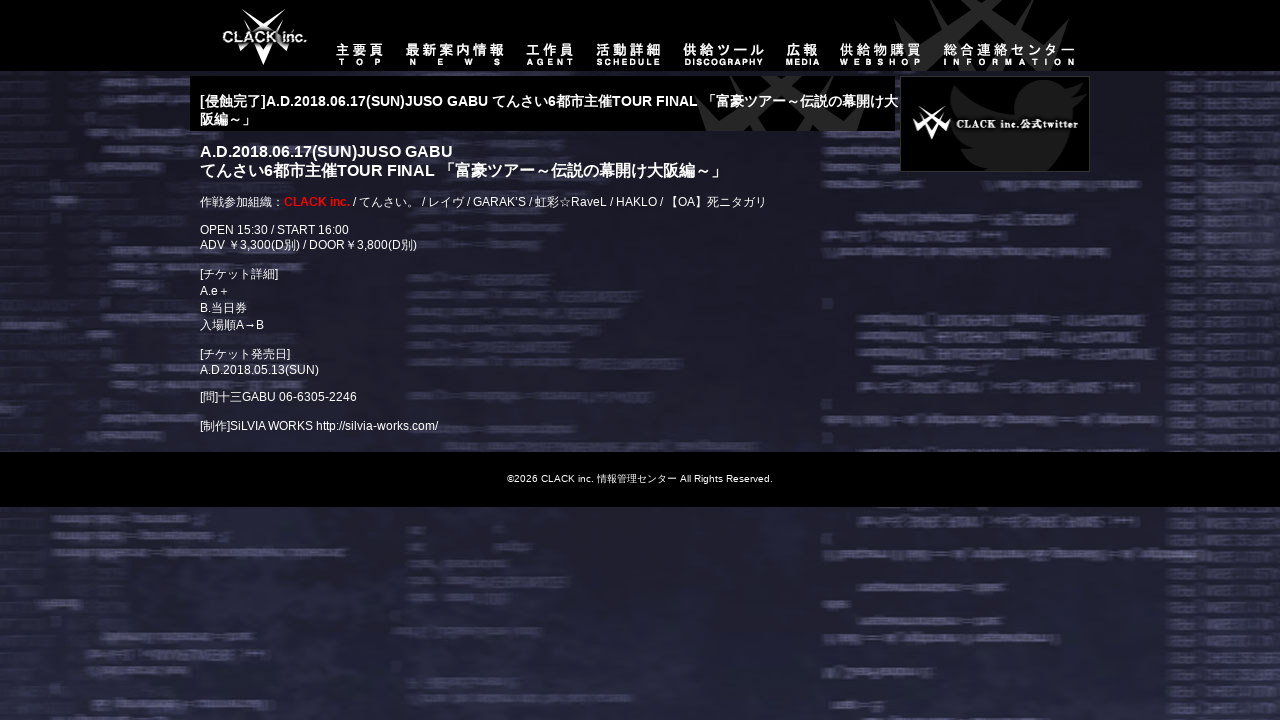

--- FILE ---
content_type: text/html; charset=UTF-8
request_url: http://clackinc.site/live/20180617/
body_size: 3593
content:
<!DOCTYPE html PUBLIC "-//W3C//DTD XHTML 1.0 Transitional//EN" "http://www.w3.org/TR/xhtml1/DTD/xhtml1-transitional.dtd">
<html xmlns="http://www.w3.org/1999/xhtml" xml:lang="ja">
<head>
<meta http-equiv="Content-Type" content="text/html;charset=UTF-8" />
<meta name="description" content="CLACK inc. 情報管理センター" />
<title>[侵蝕完了]A.D.2018.06.17(SUN)JUSO GABU てんさい6都市主催TOUR FINAL 「富豪ツアー～伝説の幕開け大阪編～」  |  CLACK inc. 情報管理センター</title>

<!-- PC用の内容 -->
<link rel="stylesheet" type="text/css" media="screen" href="http://clackinc.site/wp-content/themes/clackinc/style.css">


<link rel='dns-prefetch' href='//s.w.org' />
		<script type="text/javascript">
			window._wpemojiSettings = {"baseUrl":"https:\/\/s.w.org\/images\/core\/emoji\/2.2.1\/72x72\/","ext":".png","svgUrl":"https:\/\/s.w.org\/images\/core\/emoji\/2.2.1\/svg\/","svgExt":".svg","source":{"concatemoji":"http:\/\/clackinc.site\/wp-includes\/js\/wp-emoji-release.min.js?ver=4.7.5"}};
			!function(a,b,c){function d(a){var b,c,d,e,f=String.fromCharCode;if(!k||!k.fillText)return!1;switch(k.clearRect(0,0,j.width,j.height),k.textBaseline="top",k.font="600 32px Arial",a){case"flag":return k.fillText(f(55356,56826,55356,56819),0,0),!(j.toDataURL().length<3e3)&&(k.clearRect(0,0,j.width,j.height),k.fillText(f(55356,57331,65039,8205,55356,57096),0,0),b=j.toDataURL(),k.clearRect(0,0,j.width,j.height),k.fillText(f(55356,57331,55356,57096),0,0),c=j.toDataURL(),b!==c);case"emoji4":return k.fillText(f(55357,56425,55356,57341,8205,55357,56507),0,0),d=j.toDataURL(),k.clearRect(0,0,j.width,j.height),k.fillText(f(55357,56425,55356,57341,55357,56507),0,0),e=j.toDataURL(),d!==e}return!1}function e(a){var c=b.createElement("script");c.src=a,c.defer=c.type="text/javascript",b.getElementsByTagName("head")[0].appendChild(c)}var f,g,h,i,j=b.createElement("canvas"),k=j.getContext&&j.getContext("2d");for(i=Array("flag","emoji4"),c.supports={everything:!0,everythingExceptFlag:!0},h=0;h<i.length;h++)c.supports[i[h]]=d(i[h]),c.supports.everything=c.supports.everything&&c.supports[i[h]],"flag"!==i[h]&&(c.supports.everythingExceptFlag=c.supports.everythingExceptFlag&&c.supports[i[h]]);c.supports.everythingExceptFlag=c.supports.everythingExceptFlag&&!c.supports.flag,c.DOMReady=!1,c.readyCallback=function(){c.DOMReady=!0},c.supports.everything||(g=function(){c.readyCallback()},b.addEventListener?(b.addEventListener("DOMContentLoaded",g,!1),a.addEventListener("load",g,!1)):(a.attachEvent("onload",g),b.attachEvent("onreadystatechange",function(){"complete"===b.readyState&&c.readyCallback()})),f=c.source||{},f.concatemoji?e(f.concatemoji):f.wpemoji&&f.twemoji&&(e(f.twemoji),e(f.wpemoji)))}(window,document,window._wpemojiSettings);
		</script>
		<style type="text/css">
img.wp-smiley,
img.emoji {
	display: inline !important;
	border: none !important;
	box-shadow: none !important;
	height: 1em !important;
	width: 1em !important;
	margin: 0 .07em !important;
	vertical-align: -0.1em !important;
	background: none !important;
	padding: 0 !important;
}
</style>
<link rel='stylesheet' id='contact-form-7-css'  href='http://clackinc.site/wp-content/plugins/contact-form-7/includes/css/styles.css?ver=4.7' type='text/css' media='all' />
<script type='text/javascript' src='http://clackinc.site/wp-includes/js/jquery/jquery.js?ver=1.12.4'></script>
<script type='text/javascript' src='http://clackinc.site/wp-includes/js/jquery/jquery-migrate.min.js?ver=1.4.1'></script>
<link rel='https://api.w.org/' href='http://clackinc.site/wp-json/' />
<link rel="EditURI" type="application/rsd+xml" title="RSD" href="http://clackinc.site/xmlrpc.php?rsd" />
<link rel="wlwmanifest" type="application/wlwmanifest+xml" href="http://clackinc.site/wp-includes/wlwmanifest.xml" /> 
<link rel='prev' title='[侵蝕完了]A.D.2018.06.09(SAT)14:00〜タワーレコード広島店 1st Single『大嫌い。』予約会インスト「質問コーナー＆サイン会」' href='http://clackinc.site/live/20180609inst/' />
<link rel='next' title='[侵蝕完了]A.D.2018.06.23(SAT)14:00〜ライカエジソン名古屋店 1st Single『大嫌い。』予約会インスト「爆音伝言ゲーム＆サイン会」' href='http://clackinc.site/live/20180623inst/' />
<meta name="generator" content="WordPress 4.7.5" />
<link rel="canonical" href="http://clackinc.site/live/20180617/" />
<link rel='shortlink' href='http://clackinc.site/?p=295' />
<link rel="alternate" type="application/json+oembed" href="http://clackinc.site/wp-json/oembed/1.0/embed?url=http%3A%2F%2Fclackinc.site%2Flive%2F20180617%2F" />
<link rel="alternate" type="text/xml+oembed" href="http://clackinc.site/wp-json/oembed/1.0/embed?url=http%3A%2F%2Fclackinc.site%2Flive%2F20180617%2F&#038;format=xml" />
		<style type="text/css">.recentcomments a{display:inline !important;padding:0 !important;margin:0 !important;}</style>
		</head>
<body>
<div id="wrapper">
<div id="header">

<!-- PC用の内容 -->




</div><!--header end-->
<div class="clear"></div>
</div><!--wrapper end-->

<div id="globe">
<div id="globalnavi">

<ul id="navibutton">

<!-- PC用の内容 -->

<li class="me1"><a href="http://clackinc.site">主要頁-TOP-</a></li>
<li class="me2"><a href="http://clackinc.site">主要頁-TOP-</a></li>
<li class="me3"><a href="http://clackinc.site/category/news/">最新案内情報-NEWS-</a></li>
<li class="me4"><a href="http://clackinc.site/profile">工作員-AGENT-</a></li>
<li class="me5"><a href="http://clackinc.site/category/live/">活動詳細-SCHEDULE-</a></li>
<li class="me6"><a href="http://clackinc.site/discography">供給ツール-DISCOGRAPHY-</a></li>
<li class="me7"><a href="http://clackinc.site/category/media/">広報-MEDIA-</a></li>
<li class="me8"><a href="https://clackinc.theshop.jp/" target="_blank">供給物購買-WEBSHOP-</a></li>
<li class="me9"><a href="http://clackinc.site/contact">総合連絡センター-CONTACT-</a></li>



</ul>

</div><!--globalnavi-->
</div><!--globe-->

<div class="clear"></div>

<div id="wrapper">

	<div id="content">

    <div id="product" class="box">
    
    <!-- PC用の内容 -->
<div class="section-header-single">
	[侵蝕完了]A.D.2018.06.17(SUN)JUSO GABU てんさい6都市主催TOUR FINAL 「富豪ツアー～伝説の幕開け大阪編～」    </div><!--section-header-single end-->
    
<div class="singlecon">

	<p><font size="3"><b>A.D.2018.06.17(SUN)JUSO GABU<br />
てんさい6都市主催TOUR FINAL 「富豪ツアー～伝説の幕開け大阪編～」</b></font></p>
<p>作戦参加組織：<font color="#ff0000"><b>CLACK inc.</b></font> / てんさい。 / レイヴ / GARAK&#8217;S / 虹彩☆RaveL / HAKLO / 【OA】死ニタガリ</p>
<p>OPEN 15:30 / START 16:00<br />
ADV ￥3,300(D別) / DOOR￥3,800(D別)</p>
<p>[チケット詳細]<br />
A.e＋<br />
B.当日券<br />
入場順A→B</p>
<p>[チケット発売日]<br />
A.D.2018.05.13(SUN)</p>
<p>[問]十三GABU 06-6305-2246</p>
<p>[制作]SiLVIA WORKS <a href="http://silvia-works.com/" target="_blank">http://silvia-works.com/</a></p>
    </div><!--singlecon end-->


    
    </div><!--product end-->
	</div><!--content end-->




    <!-- PC用の内容 -->
<div id="sidebar">


<div class="side_bana">
  <a href="https://twitter.com/clack_inc" target="_blank"><img src="http://clackinc.site/wp-content/themes/clackinc/images/sidemenu_offi.png" onmouseover="this.src='http://clackinc.site/wp-content/themes/clackinc/images/sidemenu_offi.png';" onmouseout="this.src='http://clackinc.site/wp-content/themes/clackinc/images/sidemenu_offi.png'" width="190" height="96" /></a>
</div><!--side_bana end-->

<div class="side_underspace">
</div><!--side_underspace end-->

</div><!--sidebar-->
</div><!--wrapper end-->

	<div id="footer">
		&copy;2026 CLACK inc. 情報管理センター All Rights Reserved.
	</div>
	<script type='text/javascript' src='http://clackinc.site/wp-content/plugins/contact-form-7/includes/js/jquery.form.min.js?ver=3.51.0-2014.06.20'></script>
<script type='text/javascript'>
/* <![CDATA[ */
var _wpcf7 = {"recaptcha":{"messages":{"empty":"\u3042\u306a\u305f\u304c\u30ed\u30dc\u30c3\u30c8\u3067\u306f\u306a\u3044\u3053\u3068\u3092\u8a3c\u660e\u3057\u3066\u304f\u3060\u3055\u3044\u3002"}}};
/* ]]> */
</script>
<script type='text/javascript' src='http://clackinc.site/wp-content/plugins/contact-form-7/includes/js/scripts.js?ver=4.7'></script>
<script type='text/javascript' src='http://clackinc.site/wp-includes/js/wp-embed.min.js?ver=4.7.5'></script>

</body>
</html>

--- FILE ---
content_type: text/css
request_url: http://clackinc.site/wp-content/themes/clackinc/style.css
body_size: 2510
content:
@charset "utf-8";
/*
Theme Name: clackinc
Theme URI: http://
Description: サンプルテーマ
Version: 1111.0
Author: K2
Author URI: http://
*/

/* Reset.css入れるならここ */

/* 以下ブログテーマのスタイル */

html,body{margin:0px;
			padding:0px;
			font-family: "ヒラギノ角ゴ Pro W3", "Hiragino Kaku Gothic Pro", "メイリオ", Meiryo, Osaka, "ＭＳ Ｐゴシック", "MS PGothic", sans-serif;
			color:#ffffff;
			background-image:url(images/bg_login.jpg);
			font-size: 14px;
			}
			
.soon{
	text-align:center;
	margin:0px;padding:0px;
}

a:link {
	color:#ffffff;
	text-decoration: none;
}
a:visited {
	color: #ffffff;
	text-decoration: none;
}
a:hover, a:active, a:focus {
	color:#ffffff;
	text-decoration: underline;
}

a img { border: none; }

#header{
	width:900px;
	float:left;
}

#tel{
	float:right;
	width:283px;
	height:60px;
	background-image:url();
}

#tel .otoibun{
	width:320px;
	float:right;
	height:10px;
	margin:3px 0 0 0;
	font-size:10px;
	text-align: right;
}

#tel .eigyotime{
	width:300px;
	float:right;
	height:10px;
	margin:30px 0 0 0;
	font-size:10px;
	text-align: right;
}

.clear{
	clear:both;
}

#wrapper{
	width:900px;
	margin: 0 auto;
}

#globe{
	background-repeat:repeat-x;
	height:71px;
	background-color:#000000;
}

#globalnavi{
	width:900px;
	height:71px;
	margin:0 auto;
}

ul#navibutton{
    margin:0;
	padding:0;
	list-style: none;
}

ul#navibutton li{
	display:inline;
	float:left;
}

ul#navibutton li.me1 a{
    width:131px;
    height:71px;
	display: block;
	text-indent: -9999px;
	background-image:url(images/menu_button01.png);
}

ul#navibutton li.me1 a:hover{
    width:131px;
    height:71px;
	display: block;
	background-image:url(images/menu_button01_o.png);
}

ul#navibutton li.me2 a{
    width:74px;
    height:71px;
	display: block;
	text-indent: -9999px;
	background-image:url(images/menu_button02.png);
}

ul#navibutton li.me2 a:hover{
    width:74px;
    height:71px;
	display: block;
	background-image:url(images/menu_button02_o.png);
}

ul#navibutton li.me3 a{
    width:121px;
    height:71px;
	display: block;
	text-indent: -9999px;
	background-image:url(images/menu_button03.png);
}

ul#navibutton li.me3 a:hover{
    width:121px;
    height:71px;
	display: block;
	background-image:url(images/menu_button03_o.png);
}

ul#navibutton li.me4 a{
    width:68px;
    height:71px;
	display: block;
	text-indent: -9999px;
	background-image:url(images/menu_button04.png);
}

ul#navibutton li.me4 a:hover{
    width:68px;
    height:71px;
	display: block;
	background-image:url(images/menu_button04_o.png);
}

ul#navibutton li.me5 a{
    width:89px;
    height:71px;
	display: block;
	text-indent: -9999px;
	background-image:url(images/menu_button05.png);
}

ul#navibutton li.me5 a:hover{
    width:89px;
    height:71px;
	display: block;
	background-image:url(images/menu_button05_o.png);
}

ul#navibutton li.me6 a{
    width:103px;
    height:71px;
	display: block;
	text-indent: -9999px;
	background-image:url(images/menu_button06.png);
}

ul#navibutton li.me6 a:hover{
    width:103px;
    height:71px;
	display: block;
	background-image:url(images/menu_button06_o.png);
}

ul#navibutton li.me7 a{
    width:53px;
    height:71px;
	display: block;
	text-indent: -9999px;
	background-image:url(images/menu_button07.png);
}

ul#navibutton li.me7 a:hover{
    width:53px;
    height:71px;
	display: block;
	background-image:url(images/menu_button07_o.png);
}

ul#navibutton li.me8 a{
    width:104px;
    height:71px;
	display: block;
	text-indent: -9999px;
	background-image:url(images/menu_button08.png);
}

ul#navibutton li.me8 a:hover{
    width:104px;
    height:71px;
	display: block;
	background-image:url(images/menu_button08_o.png);
}

ul#navibutton li.me9 a{
    width:157px;
    height:71px;
	display: block;
	text-indent: -9999px;
	background-image:url(images/menu_button09.png);
}

ul#navibutton li.me9 a:hover{
    width:157px;
    height:71px;
	display: block;
	background-image:url(images/menu_button09_o.png);
}

#topmain {
	width:900px;
	height:578px;
	margin:0 0 0 0;
	background-image:url(images/topmain.png);
	float:left;
}

.tit_news{
	margin:5px 0 0 0;
	width:900px;
	height:71px;
	float:left;
	background-image:url(images/tit_news.png);
}

#content {
	float: left;
	width: 700px;
}

.section-header{
	width:698px;
	float:left;
	position:relative;
}

.section-header-category{
	width: 678px;
	height: 27px;
	padding: 8px 0 0 20px;
	float: left;
	background-image: url(images/tit_single.png);
	font-weight: bold;
	color:#ffffff;
}

.section-header-category-sp{
	width: 300px;
	height: 27px;
	padding: 8px 0 0 20px;
	float: left;
	background-image: url(images/tit_single_sp.png);
	font-weight: bold;
	color:#ffffff;
}

.section-header-single{
	width: 700px;
	height: 38px;
	padding: 17px 0 0 10px;
	float: left;
	background-image: url(images/tit_single.png);
	font-weight: bold;
	color: #ffffff;
	background-repeat: no-repeat;
}

.section-header-disco{
	width: 700px;
	height: 38px;
	padding: 17px 0 0 10px;
	float: left;
	background-image: url(images/tit_single.png);
	font-weight: bold;
	color: #ffffff;
	background-repeat: no-repeat;
}

.section-header-single-sp{
	width: 300px;
	height: 27px;
	padding: 8px 0 0 20px;
	float: left;
	background-image: url(images/tit_single_sp.png);
	font-weight: bold;
}

.singlecon{
	width:685px;
	padding:0 0 0 10px;
	float:left;
    font-size:12px;
}

.newsichi a{
	float:right;
	margin:-2px 15px 0 0;
	padding:4px 0 0 20px;
	background:url(images/icon_arr_black.png) no-repeat left center;
	font-size:12px;
	width:60px;
	height:21px;
}

/*NEWS*/
#news{
	clear:both;
	float:left;
	width:700px;
	margin:5px 0 0 0;
}

.news_impost{
	height:25px;
	padding:0 0 0 30px;
	background:url(images/news_barim.png) no-repeat left center;
	font-size:12px;
}

.news_post{
	height:25px;
	padding:0 0 0 30px;
	background:url(images/news_bar.png) no-repeat left center;
	font-size:12px;
}

.newsborder{
	width: 670px;
	height:1px;
	float:left;
	border-top-width: 1px;
	border-top-style: dotted;
	border-top-color: #666;
}

.latestnews{
	height:auto;
	width:100%;
	float:left;
}

/*SCHEDULE*/

.sche_month_space{
	float:left;
	width:10px;
	height:20px;
}

.sche_month li{
	float: left;
	list-style-type: none;
	margin:3px 20px 0 0;
	font-size:10px;
}

.sche_border{
	width: 680px;
	clear: both;
	float: left;
	border-top-width: 1px;
	border-top-style: dotted;
	border-top-color: #ffffff;
	margin:0 0 5px 10px;
}

.sche_post{
	border-bottom-width: 1px;
	border-bottom-style: dotted;
	border-bottom-color: #ffffff;
	padding:0 0 0 30px;
}

.sche_post h2{
	font-size:18px;
	clear:both;
	margin:5px 0 3px 0;
	font-size:12px;
}


/*PROMOTION VIDEO*/

#product{
	clear:both;
	float:left;
	margin:5px 0 5px 0;
}

.tit_pv{
	width:700px;
	height:71px;
	float:left;
	background-image: url(images/tit_single.png);
}

.productphoto{
	width:219px;
	height:154px;
	float:left;
	margin:10px 0 10px 10px;
}

.productichi a{
	float:right;
	margin:-2px 15px 0 0;
	padding:4px 0 0 20px;
	background:url(images/icon_arr_black.png) no-repeat left center;
	font-size:12px;
	width:60px;
	height:21px;
}

.productcon{
	width:450px;
	height:154px;
	margin:10px 0 0 10px;
	float:left;
}

.productbar{
	width: 680px;
	clear: both;
	float: left;
	border-top-width: 1px;
	border-top-style: dotted;
	border-top-color: #b1b1b1;
	margin:5px 0 0 10px;
}

/*Twitter*/

#twitter{
	clear:both;
	float:left;
}

.twittercon{
	width:450px;
	height:154px;
	margin:10px 0 0 10px;
	float:left;
}

.twitterbar{
	width: 680px;
	clear: both;
	float: left;
	border-top-width: 1px;
	border-top-style: dotted;
	border-top-color: #b1b1b1;
	margin:5px 0 0 10px;
}

.twitterichi{
	width:690px;
	padding:8px 0 10px 8px;
	float:left;
}


/*DISCOGRAPHY*/

.flowmenu{
	float: left;
	list-style-type: none;
	margin:3px 20px 0 0;
	font-size:12px;
}

.di_jacket{
	width:150px;
	margin:10px;
	float:left;
}

.di_title{
	width:515px;
	margin:10px 0 0 0px;
	float:left;
	font-size:26px;
	border-bottom-width: 1px;
	border-bottom-style: dotted;
	border-bottom-color: #b1b1b1;
}

.di_knh{
	width:175px;
	float:left;
	padding:5px 0 0 0;
    font-size:12px;
}

.di_shuroku{
	width:525px;
	height:auto;
	float:left;
	padding:0px 0 0 0;
    font-size:12px;
}

.di_border{
	width:675px;
	height:10px;
	border-bottom-width: 1px;
	border-bottom-style: dotted;
	border-bottom-color: #b1b1b1;
	clear:both;
	margin:0 0 0 10px;
}

.di_knbuy{
	width:135px;
	float:right;
	padding:5px 0 0 0;
    font-size:12px;
}

.it_knh{
	width:175px;
	float:left;
	padding:5px 0 0 0;
    font-size:14px;
	font-weight:bold;
}


/*PROFILE*/

.prof_waku{
	width:700px;
	float:left;
	border-bottom-width: 1px;
	border-bottom-style: solid;
	border-bottom-color: #ffffff;
}

.prof_gazou{
	width: 170px;
	height: 200px;
	margin: 5px 2px 5px 3px;
	float: left;
}

.prof_name{
	width: 515px;
	float: left;
	font-size:25px;
	font-weight: bold;
	border-bottom-width: 1px;
	border-bottom-style: solid;
	border-bottom-color: #ffffff;
	margin:0 5px;
	float:left;
}

.prof_detail{
	width: 515px;
	margin: 0 5px;
	padding:2px 0 3px 0;
	float: left;
	font-weight: bold;
	border-bottom-width: 1px;
	border-bottom-style: dotted;
	border-bottom-color: #ffffff;
	font-size:10px;
}

.prof_photo{
	width:230px;
	height:280px;
	background-color:#000;
	float:left;
	background-image:url(images/prof_photo_nodata.png);
	margin:10px;
}

.prof_de2{
	width:428px;
	float:left;
	margin:0 0 0 10px;
	border-bottom-width: 1px;
	border-bottom-style: dotted;
	border-bottom-color: #b1b1b1;
	font-size:11px;
	text-align:right;
}



/*SIDEBAR*/

#sidebar {
	float: left;
	width: 195px;
	margin: 0 0 5px 5px;
}

.tit_sidebar{
	float:left;
	width:193px;
	height:35px;
}

.side_bana{
	width:183px;
	height:96px;
	float:left;
	margin:5px 0 0 5px;
}

.side_bana a:hover{
	opacity:0.7;
}

.side_underspace{
	width:183px;
	height:5px;
	float:left;
}

.contact_con{
	padding:0 0 0 10px;
	float:left;
	font-size:12px;
}

/*FOOTER*/

#footer {
	clear: both;
	margin: 0 auto;
	background-repeat:repeat-x;
	height:35px;
	background-color:#000000;
	text-align:center;
	padding:20px 0 0 0;
	color:#ffffff;
	font-size:10px;
}